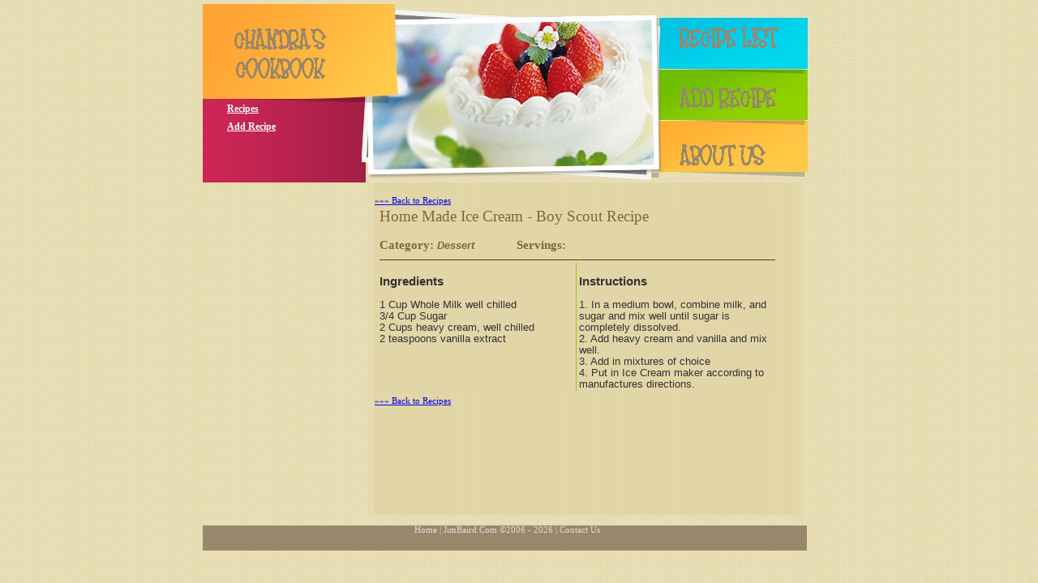

--- FILE ---
content_type: text/html; charset=utf-8
request_url: http://jimbaird.com/recipes/recipe.aspx?id=141
body_size: 3032
content:


<!DOCTYPE html PUBLIC "-//W3C//DTD XHTML 1.0 Transitional//EN" "http://www.w3.org/TR/xhtml1/DTD/xhtml1-transitional.dtd">
<html xmlns="http://www.w3.org/1999/xhtml">
<head><title>
	JimBaird.com Recipes by Family and Friends
</title><link type="text/css" rel="stylesheet" href="style.css" /></head>
<body style="padding: 0; margin: 0; background-image: url(images/bg.gif)">
   <form method="post" action="./recipe.aspx?id=141" id="form1">
<div class="aspNetHidden">
<input type="hidden" name="__VIEWSTATE" id="__VIEWSTATE" value="/[base64]" />
</div>

<div class="aspNetHidden">

	<input type="hidden" name="__VIEWSTATEGENERATOR" id="__VIEWSTATEGENERATOR" value="959E3BF3" />
</div>
   <table align="center">
      <tr>
         <td>
            <table cellpadding="0" cellspacing="0" border="0">
               <tr>
                  <td valign="top" width="205" height="210" style="background-image: url(images/bg1.jpg)">
                     <div style="margin-left: 12px; margin-top: 10px; height: 60px;">
                        <img id="chandrasCooking" src="images/chandrascooking.gif" />
                     </div>
                     <div style="margin-left: 30px; margin-top: 55px; margin-right: 0px; line-height: 13px;"
                        class="w">
                        <a href="recipeList.aspx" class="w"><strong>Recipes</strong></a></div>
                     <div style="margin-left: 30px; margin-top: 9px; margin-right: 0px; line-height: 13px;"
                        class="w">
                        
                     </div>
                     <div style="margin-left: 30px; margin-top: 9px; margin-right: 0px; line-height: 13px;"
                        class="w">
                        <a href="/recipes/recipeadd.aspx" class="w"><strong>Add Recipe</strong></a></div>
                     <div style="margin-left: 30px; margin-top: 9px; margin-right: 0px; line-height: 13px;"
                        class="w">
                     </div>
                     <td valign="top" width="542" height="222" style="background-image: url(images/bg2.jpg)">
                        <div style="margin-left: 431px; margin-top: 0px; margin-right: 0px; line-height: 13px;"
                           class="b">
                        </div>
                        <div style="margin-left: 374px; margin-top: 24px">
                           <a href="recipelist.aspx">
                              <img src="images/recipelist.gif" alt="" border="0"></a></div>
                        <div style="margin-left: 374px; margin-top: 34px">
                           <a href="/recipes/recipeadd.aspx">
                              <img src="images/addRecipe.gif" alt="" border="0"></a></div>
                        <div style="margin-left: 374px; margin-top: 31px">
                           <a href="http://www.jimbaird.com">
                              <img src="images/aboutUs.gif" alt="" border="0"></a></div>
                     </td>
               </tr>
            </table>
            
  <table cellpadding="0" cellspacing="0" border="0">
    <tr>
      <td style="width: 200px;">
      </td>
      <td valign="top" width="542" height="410" style="background-image: url(images/bg4.gif)">
        <div style="margin-left: 12px; margin-top: 15px; margin-right: 30px; line-height: 14px; vertical-align: top;" class="green">
          <div>
            <a href="recipelist.aspx" onclick="history.back();return false;">&raquo;&raquo;&raquo;&nbsp;Back to Recipes</a>
          </div>
          <table id="ContentPlaceHolder1_FamilyTable" style="background-color:#E2D5A8;">
	<tr>
		<td class="tdWhite"><span id="ContentPlaceHolder1_Recipe"><table class=tdRecipe><tr><td colspan=2><div class=RecipeTitle>Home Made Ice Cream - Boy Scout Recipe</div><div class=RecipeCategory>Category:&nbsp;<span class=CategoryText>Dessert</span> &nbsp;&nbsp;&nbsp;&nbsp;&nbsp;&nbsp;&nbsp;&nbsp;&nbsp;&nbsp;&nbsp; Servings: <span class=CategoryText></span></div></td></tr><tr class=borderTop><td class=borderLeft style='width:50%;' valign=top><div class=CFBTextColor><P class=RecipeIngredients>Ingredients</p>1 Cup Whole Milk well chilled<br>3/4 Cup Sugar<br>2 Cups heavy cream, well chilled<br>2 teaspoons vanilla extract</div></td><td valign=top><div class=CFBTextColor><p class=RecipeIngredients>Instructions</p>1. In a medium bowl, combine milk, and sugar and mix well until sugar is completely dissolved.  <br>2. Add heavy cream and vanilla and mix well.  <br>3. Add in mixtures of choice<br>4. Put in Ice Cream maker according to manufactures directions.</div></td></tr></table></span></td>
	</tr>
</table>
          <div>
            <a href="recipelist.aspx" onclick="history.back();return false;">&raquo;&raquo;&raquo;&nbsp;Back to Recipes</a>
          </div>
        </div>
      </td>
    </tr>
  </table>

            <div style="margin-top: 10px; margin-right: 30px; line-height: 17px; background-image: url(images/bottom.gif);
               width: 750px; height: 61px; text-align: center;" class="blue">
               <a href="/recipes/recipelist.aspx" class="blue">Home</a> | JimBaird.Com &copy;<span id="CopyLbl">2006 - 2026</span>
               <!-- <a href="privacy.html" class="blue">Privacy Policy</a> | <a href="terms.html" class="blue">
                  Terms Of Use</a> -->
                  <a href="http://www.lessonobjects.com/contactus.aspx" class="blue">| Contact Us</a></div>
         </td>
      </tr>
   </table>
   </form>
</body>
</html>


--- FILE ---
content_type: text/css
request_url: http://jimbaird.com/recipes/style.css
body_size: 1048
content:
.Body { background-color:#eae1b8; color: #333333;	font-family: verdana, Arial, Helvetica, sans-serif;	font-size: 13px; padding:0; margin:0}
.CFBBorder{ border-color:#97866c;}
.OneHeartRed {background-color:#990033;}
.orange {background-color:#fbad3e;}

.lightgreen {background-color:#caf370;}
.mediumBrown {background-color:#99886c;}
.darkBrown {background-color:#52420f;}
.shadeBrown {background-color:#e2d5a8;}
.breadCrumb {background-color:#92cd00;}
.breadCrumbSelected {background-color:#b5224e; color:#FFFFFF;}
/* main text syles */
.CFBTextColor{	color: #333333;	font-family: verdana, Arial, Helvetica, sans-serif;	font-size: 13px;}
.RegisterLabelTitle {color: #52420f; font-family: verdana, Arial, Helvetica, sans-serif;	font-size: 15px; font-weight:bold; }
.tdRegister {text-align:right;}
.CookingForBoysText {color: #3a7a9b}
.Warning10 {color:#b5224e; font-size:18;}


.Title10UB{	FONT-SIZE: 11px;	color: #666666;	text-transform: uppercase;	font-weight: bold;	font-family: Arial, Helvetica, sans-serif;}
.leftpadding { padding-left : 50px;}
.wide { width :30;}

/* recipe card styles */
.RecipeTitle { font:FuturaBT; font-size: 19px; height:35px; }
.RecipeIngredients { font:FuturaBT; font-size: 15px; font-weight:bold;}
.borderLeft { border-right : solid 1px #8ace00;}
.RecipeCategory { font:FuturaBT; font-size: 15px; border-bottom: solid 1px #52420f; height:25px; font-weight:bold;}
.CategoryText {color: #80682E;	font-family: verdana, Arial, Helvetica, sans-serif;	font-size: 13px; font-style:italic;}

br{font-size:10px}
  .s{font-family:Tahoma; font-size:11px;  color:#9A9A9A; text-decoration:none}
.green{font-family:Tahoma; font-size:11px;  color:#80682E;}
  .red{font-family:Tahoma; font-size:11px;  color:#2C7F06;}
  .o{font-family:Tahoma; font-size:11px;  color:#FFCC00;}
.blue{font-family:Tahoma; font-size:11px;  color:#E0DBD3; text-decoration:none}
.w{font-family:Tahoma; font-size:12px;  color:#FFFFFF }
.b{font-family:Tahoma; font-size:11px;  color:#343434;  text-decoration:none}
.b1{font-family:Tahoma; font-size:11px;  color:#3B3B3B}

 
 

  #input{
  		width:160px; height:21px;
		
		}
		 
#input1{
  		width:134px; height:21px;
		
		}
		
	  #textarea{
  		width:102px; height:48px;
		border-width:1px;
		border-style:solid;
		border:none;
		background-color:#F0EAE3;
		overflow:auto
		}

